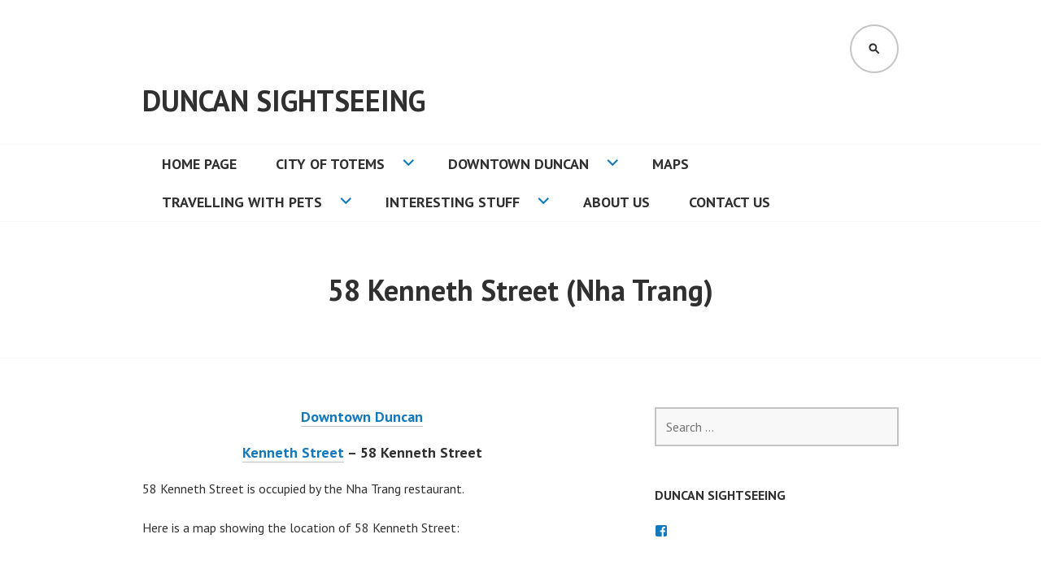

--- FILE ---
content_type: text/html; charset=UTF-8
request_url: http://www.duncansightseeing.com/58-kenneth-street-duncan-british-columbia/
body_size: 9947
content:
<!DOCTYPE html>
<html lang="en">
<head>
<meta charset="UTF-8">
<meta name="viewport" content="width=device-width, initial-scale=1">
<link rel="profile" href="http://gmpg.org/xfn/11">
<link rel="pingback" href="http://www.duncansightseeing.com/xmlrpc.php">

<title>58 Kenneth Street (Nha Trang) &#8211; Duncan Sightseeing</title>
<script type="text/javascript">
/* <![CDATA[ */
window.JetpackScriptData = {"site":{"icon":"","title":"Duncan Sightseeing","host":"unknown","is_wpcom_platform":false}};
/* ]]> */
</script>
<meta name='robots' content='max-image-preview:large' />
	<style>img:is([sizes="auto" i], [sizes^="auto," i]) { contain-intrinsic-size: 3000px 1500px }</style>
	<link rel='dns-prefetch' href='//secure.gravatar.com' />
<link rel='dns-prefetch' href='//stats.wp.com' />
<link rel='dns-prefetch' href='//fonts.googleapis.com' />
<link rel='dns-prefetch' href='//v0.wordpress.com' />
<link rel="alternate" type="application/rss+xml" title="Duncan Sightseeing &raquo; Feed" href="http://www.duncansightseeing.com/feed/" />
<link rel="alternate" type="application/rss+xml" title="Duncan Sightseeing &raquo; Comments Feed" href="http://www.duncansightseeing.com/comments/feed/" />
<script type="text/javascript">
/* <![CDATA[ */
window._wpemojiSettings = {"baseUrl":"https:\/\/s.w.org\/images\/core\/emoji\/16.0.1\/72x72\/","ext":".png","svgUrl":"https:\/\/s.w.org\/images\/core\/emoji\/16.0.1\/svg\/","svgExt":".svg","source":{"concatemoji":"http:\/\/www.duncansightseeing.com\/wp-includes\/js\/wp-emoji-release.min.js?ver=6.8.2"}};
/*! This file is auto-generated */
!function(s,n){var o,i,e;function c(e){try{var t={supportTests:e,timestamp:(new Date).valueOf()};sessionStorage.setItem(o,JSON.stringify(t))}catch(e){}}function p(e,t,n){e.clearRect(0,0,e.canvas.width,e.canvas.height),e.fillText(t,0,0);var t=new Uint32Array(e.getImageData(0,0,e.canvas.width,e.canvas.height).data),a=(e.clearRect(0,0,e.canvas.width,e.canvas.height),e.fillText(n,0,0),new Uint32Array(e.getImageData(0,0,e.canvas.width,e.canvas.height).data));return t.every(function(e,t){return e===a[t]})}function u(e,t){e.clearRect(0,0,e.canvas.width,e.canvas.height),e.fillText(t,0,0);for(var n=e.getImageData(16,16,1,1),a=0;a<n.data.length;a++)if(0!==n.data[a])return!1;return!0}function f(e,t,n,a){switch(t){case"flag":return n(e,"\ud83c\udff3\ufe0f\u200d\u26a7\ufe0f","\ud83c\udff3\ufe0f\u200b\u26a7\ufe0f")?!1:!n(e,"\ud83c\udde8\ud83c\uddf6","\ud83c\udde8\u200b\ud83c\uddf6")&&!n(e,"\ud83c\udff4\udb40\udc67\udb40\udc62\udb40\udc65\udb40\udc6e\udb40\udc67\udb40\udc7f","\ud83c\udff4\u200b\udb40\udc67\u200b\udb40\udc62\u200b\udb40\udc65\u200b\udb40\udc6e\u200b\udb40\udc67\u200b\udb40\udc7f");case"emoji":return!a(e,"\ud83e\udedf")}return!1}function g(e,t,n,a){var r="undefined"!=typeof WorkerGlobalScope&&self instanceof WorkerGlobalScope?new OffscreenCanvas(300,150):s.createElement("canvas"),o=r.getContext("2d",{willReadFrequently:!0}),i=(o.textBaseline="top",o.font="600 32px Arial",{});return e.forEach(function(e){i[e]=t(o,e,n,a)}),i}function t(e){var t=s.createElement("script");t.src=e,t.defer=!0,s.head.appendChild(t)}"undefined"!=typeof Promise&&(o="wpEmojiSettingsSupports",i=["flag","emoji"],n.supports={everything:!0,everythingExceptFlag:!0},e=new Promise(function(e){s.addEventListener("DOMContentLoaded",e,{once:!0})}),new Promise(function(t){var n=function(){try{var e=JSON.parse(sessionStorage.getItem(o));if("object"==typeof e&&"number"==typeof e.timestamp&&(new Date).valueOf()<e.timestamp+604800&&"object"==typeof e.supportTests)return e.supportTests}catch(e){}return null}();if(!n){if("undefined"!=typeof Worker&&"undefined"!=typeof OffscreenCanvas&&"undefined"!=typeof URL&&URL.createObjectURL&&"undefined"!=typeof Blob)try{var e="postMessage("+g.toString()+"("+[JSON.stringify(i),f.toString(),p.toString(),u.toString()].join(",")+"));",a=new Blob([e],{type:"text/javascript"}),r=new Worker(URL.createObjectURL(a),{name:"wpTestEmojiSupports"});return void(r.onmessage=function(e){c(n=e.data),r.terminate(),t(n)})}catch(e){}c(n=g(i,f,p,u))}t(n)}).then(function(e){for(var t in e)n.supports[t]=e[t],n.supports.everything=n.supports.everything&&n.supports[t],"flag"!==t&&(n.supports.everythingExceptFlag=n.supports.everythingExceptFlag&&n.supports[t]);n.supports.everythingExceptFlag=n.supports.everythingExceptFlag&&!n.supports.flag,n.DOMReady=!1,n.readyCallback=function(){n.DOMReady=!0}}).then(function(){return e}).then(function(){var e;n.supports.everything||(n.readyCallback(),(e=n.source||{}).concatemoji?t(e.concatemoji):e.wpemoji&&e.twemoji&&(t(e.twemoji),t(e.wpemoji)))}))}((window,document),window._wpemojiSettings);
/* ]]> */
</script>
<style id='wp-emoji-styles-inline-css' type='text/css'>

	img.wp-smiley, img.emoji {
		display: inline !important;
		border: none !important;
		box-shadow: none !important;
		height: 1em !important;
		width: 1em !important;
		margin: 0 0.07em !important;
		vertical-align: -0.1em !important;
		background: none !important;
		padding: 0 !important;
	}
</style>
<link rel='stylesheet' id='wp-block-library-css' href='http://www.duncansightseeing.com/wp-includes/css/dist/block-library/style.min.css?ver=6.8.2' type='text/css' media='all' />
<style id='classic-theme-styles-inline-css' type='text/css'>
/*! This file is auto-generated */
.wp-block-button__link{color:#fff;background-color:#32373c;border-radius:9999px;box-shadow:none;text-decoration:none;padding:calc(.667em + 2px) calc(1.333em + 2px);font-size:1.125em}.wp-block-file__button{background:#32373c;color:#fff;text-decoration:none}
</style>
<link rel='stylesheet' id='mediaelement-css' href='http://www.duncansightseeing.com/wp-includes/js/mediaelement/mediaelementplayer-legacy.min.css?ver=4.2.17' type='text/css' media='all' />
<link rel='stylesheet' id='wp-mediaelement-css' href='http://www.duncansightseeing.com/wp-includes/js/mediaelement/wp-mediaelement.min.css?ver=6.8.2' type='text/css' media='all' />
<style id='jetpack-sharing-buttons-style-inline-css' type='text/css'>
.jetpack-sharing-buttons__services-list{display:flex;flex-direction:row;flex-wrap:wrap;gap:0;list-style-type:none;margin:5px;padding:0}.jetpack-sharing-buttons__services-list.has-small-icon-size{font-size:12px}.jetpack-sharing-buttons__services-list.has-normal-icon-size{font-size:16px}.jetpack-sharing-buttons__services-list.has-large-icon-size{font-size:24px}.jetpack-sharing-buttons__services-list.has-huge-icon-size{font-size:36px}@media print{.jetpack-sharing-buttons__services-list{display:none!important}}.editor-styles-wrapper .wp-block-jetpack-sharing-buttons{gap:0;padding-inline-start:0}ul.jetpack-sharing-buttons__services-list.has-background{padding:1.25em 2.375em}
</style>
<style id='global-styles-inline-css' type='text/css'>
:root{--wp--preset--aspect-ratio--square: 1;--wp--preset--aspect-ratio--4-3: 4/3;--wp--preset--aspect-ratio--3-4: 3/4;--wp--preset--aspect-ratio--3-2: 3/2;--wp--preset--aspect-ratio--2-3: 2/3;--wp--preset--aspect-ratio--16-9: 16/9;--wp--preset--aspect-ratio--9-16: 9/16;--wp--preset--color--black: #000000;--wp--preset--color--cyan-bluish-gray: #abb8c3;--wp--preset--color--white: #ffffff;--wp--preset--color--pale-pink: #f78da7;--wp--preset--color--vivid-red: #cf2e2e;--wp--preset--color--luminous-vivid-orange: #ff6900;--wp--preset--color--luminous-vivid-amber: #fcb900;--wp--preset--color--light-green-cyan: #7bdcb5;--wp--preset--color--vivid-green-cyan: #00d084;--wp--preset--color--pale-cyan-blue: #8ed1fc;--wp--preset--color--vivid-cyan-blue: #0693e3;--wp--preset--color--vivid-purple: #9b51e0;--wp--preset--gradient--vivid-cyan-blue-to-vivid-purple: linear-gradient(135deg,rgba(6,147,227,1) 0%,rgb(155,81,224) 100%);--wp--preset--gradient--light-green-cyan-to-vivid-green-cyan: linear-gradient(135deg,rgb(122,220,180) 0%,rgb(0,208,130) 100%);--wp--preset--gradient--luminous-vivid-amber-to-luminous-vivid-orange: linear-gradient(135deg,rgba(252,185,0,1) 0%,rgba(255,105,0,1) 100%);--wp--preset--gradient--luminous-vivid-orange-to-vivid-red: linear-gradient(135deg,rgba(255,105,0,1) 0%,rgb(207,46,46) 100%);--wp--preset--gradient--very-light-gray-to-cyan-bluish-gray: linear-gradient(135deg,rgb(238,238,238) 0%,rgb(169,184,195) 100%);--wp--preset--gradient--cool-to-warm-spectrum: linear-gradient(135deg,rgb(74,234,220) 0%,rgb(151,120,209) 20%,rgb(207,42,186) 40%,rgb(238,44,130) 60%,rgb(251,105,98) 80%,rgb(254,248,76) 100%);--wp--preset--gradient--blush-light-purple: linear-gradient(135deg,rgb(255,206,236) 0%,rgb(152,150,240) 100%);--wp--preset--gradient--blush-bordeaux: linear-gradient(135deg,rgb(254,205,165) 0%,rgb(254,45,45) 50%,rgb(107,0,62) 100%);--wp--preset--gradient--luminous-dusk: linear-gradient(135deg,rgb(255,203,112) 0%,rgb(199,81,192) 50%,rgb(65,88,208) 100%);--wp--preset--gradient--pale-ocean: linear-gradient(135deg,rgb(255,245,203) 0%,rgb(182,227,212) 50%,rgb(51,167,181) 100%);--wp--preset--gradient--electric-grass: linear-gradient(135deg,rgb(202,248,128) 0%,rgb(113,206,126) 100%);--wp--preset--gradient--midnight: linear-gradient(135deg,rgb(2,3,129) 0%,rgb(40,116,252) 100%);--wp--preset--font-size--small: 13px;--wp--preset--font-size--medium: 20px;--wp--preset--font-size--large: 36px;--wp--preset--font-size--x-large: 42px;--wp--preset--spacing--20: 0.44rem;--wp--preset--spacing--30: 0.67rem;--wp--preset--spacing--40: 1rem;--wp--preset--spacing--50: 1.5rem;--wp--preset--spacing--60: 2.25rem;--wp--preset--spacing--70: 3.38rem;--wp--preset--spacing--80: 5.06rem;--wp--preset--shadow--natural: 6px 6px 9px rgba(0, 0, 0, 0.2);--wp--preset--shadow--deep: 12px 12px 50px rgba(0, 0, 0, 0.4);--wp--preset--shadow--sharp: 6px 6px 0px rgba(0, 0, 0, 0.2);--wp--preset--shadow--outlined: 6px 6px 0px -3px rgba(255, 255, 255, 1), 6px 6px rgba(0, 0, 0, 1);--wp--preset--shadow--crisp: 6px 6px 0px rgba(0, 0, 0, 1);}:where(.is-layout-flex){gap: 0.5em;}:where(.is-layout-grid){gap: 0.5em;}body .is-layout-flex{display: flex;}.is-layout-flex{flex-wrap: wrap;align-items: center;}.is-layout-flex > :is(*, div){margin: 0;}body .is-layout-grid{display: grid;}.is-layout-grid > :is(*, div){margin: 0;}:where(.wp-block-columns.is-layout-flex){gap: 2em;}:where(.wp-block-columns.is-layout-grid){gap: 2em;}:where(.wp-block-post-template.is-layout-flex){gap: 1.25em;}:where(.wp-block-post-template.is-layout-grid){gap: 1.25em;}.has-black-color{color: var(--wp--preset--color--black) !important;}.has-cyan-bluish-gray-color{color: var(--wp--preset--color--cyan-bluish-gray) !important;}.has-white-color{color: var(--wp--preset--color--white) !important;}.has-pale-pink-color{color: var(--wp--preset--color--pale-pink) !important;}.has-vivid-red-color{color: var(--wp--preset--color--vivid-red) !important;}.has-luminous-vivid-orange-color{color: var(--wp--preset--color--luminous-vivid-orange) !important;}.has-luminous-vivid-amber-color{color: var(--wp--preset--color--luminous-vivid-amber) !important;}.has-light-green-cyan-color{color: var(--wp--preset--color--light-green-cyan) !important;}.has-vivid-green-cyan-color{color: var(--wp--preset--color--vivid-green-cyan) !important;}.has-pale-cyan-blue-color{color: var(--wp--preset--color--pale-cyan-blue) !important;}.has-vivid-cyan-blue-color{color: var(--wp--preset--color--vivid-cyan-blue) !important;}.has-vivid-purple-color{color: var(--wp--preset--color--vivid-purple) !important;}.has-black-background-color{background-color: var(--wp--preset--color--black) !important;}.has-cyan-bluish-gray-background-color{background-color: var(--wp--preset--color--cyan-bluish-gray) !important;}.has-white-background-color{background-color: var(--wp--preset--color--white) !important;}.has-pale-pink-background-color{background-color: var(--wp--preset--color--pale-pink) !important;}.has-vivid-red-background-color{background-color: var(--wp--preset--color--vivid-red) !important;}.has-luminous-vivid-orange-background-color{background-color: var(--wp--preset--color--luminous-vivid-orange) !important;}.has-luminous-vivid-amber-background-color{background-color: var(--wp--preset--color--luminous-vivid-amber) !important;}.has-light-green-cyan-background-color{background-color: var(--wp--preset--color--light-green-cyan) !important;}.has-vivid-green-cyan-background-color{background-color: var(--wp--preset--color--vivid-green-cyan) !important;}.has-pale-cyan-blue-background-color{background-color: var(--wp--preset--color--pale-cyan-blue) !important;}.has-vivid-cyan-blue-background-color{background-color: var(--wp--preset--color--vivid-cyan-blue) !important;}.has-vivid-purple-background-color{background-color: var(--wp--preset--color--vivid-purple) !important;}.has-black-border-color{border-color: var(--wp--preset--color--black) !important;}.has-cyan-bluish-gray-border-color{border-color: var(--wp--preset--color--cyan-bluish-gray) !important;}.has-white-border-color{border-color: var(--wp--preset--color--white) !important;}.has-pale-pink-border-color{border-color: var(--wp--preset--color--pale-pink) !important;}.has-vivid-red-border-color{border-color: var(--wp--preset--color--vivid-red) !important;}.has-luminous-vivid-orange-border-color{border-color: var(--wp--preset--color--luminous-vivid-orange) !important;}.has-luminous-vivid-amber-border-color{border-color: var(--wp--preset--color--luminous-vivid-amber) !important;}.has-light-green-cyan-border-color{border-color: var(--wp--preset--color--light-green-cyan) !important;}.has-vivid-green-cyan-border-color{border-color: var(--wp--preset--color--vivid-green-cyan) !important;}.has-pale-cyan-blue-border-color{border-color: var(--wp--preset--color--pale-cyan-blue) !important;}.has-vivid-cyan-blue-border-color{border-color: var(--wp--preset--color--vivid-cyan-blue) !important;}.has-vivid-purple-border-color{border-color: var(--wp--preset--color--vivid-purple) !important;}.has-vivid-cyan-blue-to-vivid-purple-gradient-background{background: var(--wp--preset--gradient--vivid-cyan-blue-to-vivid-purple) !important;}.has-light-green-cyan-to-vivid-green-cyan-gradient-background{background: var(--wp--preset--gradient--light-green-cyan-to-vivid-green-cyan) !important;}.has-luminous-vivid-amber-to-luminous-vivid-orange-gradient-background{background: var(--wp--preset--gradient--luminous-vivid-amber-to-luminous-vivid-orange) !important;}.has-luminous-vivid-orange-to-vivid-red-gradient-background{background: var(--wp--preset--gradient--luminous-vivid-orange-to-vivid-red) !important;}.has-very-light-gray-to-cyan-bluish-gray-gradient-background{background: var(--wp--preset--gradient--very-light-gray-to-cyan-bluish-gray) !important;}.has-cool-to-warm-spectrum-gradient-background{background: var(--wp--preset--gradient--cool-to-warm-spectrum) !important;}.has-blush-light-purple-gradient-background{background: var(--wp--preset--gradient--blush-light-purple) !important;}.has-blush-bordeaux-gradient-background{background: var(--wp--preset--gradient--blush-bordeaux) !important;}.has-luminous-dusk-gradient-background{background: var(--wp--preset--gradient--luminous-dusk) !important;}.has-pale-ocean-gradient-background{background: var(--wp--preset--gradient--pale-ocean) !important;}.has-electric-grass-gradient-background{background: var(--wp--preset--gradient--electric-grass) !important;}.has-midnight-gradient-background{background: var(--wp--preset--gradient--midnight) !important;}.has-small-font-size{font-size: var(--wp--preset--font-size--small) !important;}.has-medium-font-size{font-size: var(--wp--preset--font-size--medium) !important;}.has-large-font-size{font-size: var(--wp--preset--font-size--large) !important;}.has-x-large-font-size{font-size: var(--wp--preset--font-size--x-large) !important;}
:where(.wp-block-post-template.is-layout-flex){gap: 1.25em;}:where(.wp-block-post-template.is-layout-grid){gap: 1.25em;}
:where(.wp-block-columns.is-layout-flex){gap: 2em;}:where(.wp-block-columns.is-layout-grid){gap: 2em;}
:root :where(.wp-block-pullquote){font-size: 1.5em;line-height: 1.6;}
</style>
<link rel='stylesheet' id='edin-pt-sans-css' href='https://fonts.googleapis.com/css?family=PT+Sans%3A400%2C700%2C400italic%2C700italic&#038;subset=latin%2Clatin-ext' type='text/css' media='all' />
<link rel='stylesheet' id='edin-pt-serif-css' href='https://fonts.googleapis.com/css?family=PT+Serif%3A400%2C700%2C400italic%2C700italic&#038;subset=latin%2Clatin-ext' type='text/css' media='all' />
<link rel='stylesheet' id='edin-pt-mono-css' href='https://fonts.googleapis.com/css?family=PT+Mono&#038;subset=latin%2Clatin-ext' type='text/css' media='all' />
<link rel='stylesheet' id='edin-edincon-css' href='http://www.duncansightseeing.com/wp-content/themes/edin/font/edincon.css?ver=20140606' type='text/css' media='all' />
<link rel='stylesheet' id='genericons-css' href='http://www.duncansightseeing.com/wp-content/plugins/jetpack/_inc/genericons/genericons/genericons.css?ver=3.1' type='text/css' media='all' />
<link rel='stylesheet' id='edin-style-css' href='http://www.duncansightseeing.com/wp-content/themes/edin/style.css?ver=6.8.2' type='text/css' media='all' />
<link rel='stylesheet' id='jetpack-subscriptions-css' href='http://www.duncansightseeing.com/wp-content/plugins/jetpack/modules/subscriptions/subscriptions.css?ver=14.8' type='text/css' media='all' />
<style id='jetpack_facebook_likebox-inline-css' type='text/css'>
.widget_facebook_likebox {
	overflow: hidden;
}

</style>
<script type="text/javascript" src="http://www.duncansightseeing.com/wp-includes/js/jquery/jquery.min.js?ver=3.7.1" id="jquery-core-js"></script>
<script type="text/javascript" src="http://www.duncansightseeing.com/wp-includes/js/jquery/jquery-migrate.min.js?ver=3.4.1" id="jquery-migrate-js"></script>
<link rel="https://api.w.org/" href="http://www.duncansightseeing.com/wp-json/" /><link rel="alternate" title="JSON" type="application/json" href="http://www.duncansightseeing.com/wp-json/wp/v2/pages/71355" /><link rel="EditURI" type="application/rsd+xml" title="RSD" href="http://www.duncansightseeing.com/xmlrpc.php?rsd" />
<meta name="generator" content="WordPress 6.8.2" />
<link rel="canonical" href="http://www.duncansightseeing.com/58-kenneth-street-duncan-british-columbia/" />
<link rel='shortlink' href='https://wp.me/P6VnBM-iyT' />
<link rel="alternate" title="oEmbed (JSON)" type="application/json+oembed" href="http://www.duncansightseeing.com/wp-json/oembed/1.0/embed?url=http%3A%2F%2Fwww.duncansightseeing.com%2F58-kenneth-street-duncan-british-columbia%2F" />
<link rel="alternate" title="oEmbed (XML)" type="text/xml+oembed" href="http://www.duncansightseeing.com/wp-json/oembed/1.0/embed?url=http%3A%2F%2Fwww.duncansightseeing.com%2F58-kenneth-street-duncan-british-columbia%2F&#038;format=xml" />
	<style>img#wpstats{display:none}</style>
		
<!-- Jetpack Open Graph Tags -->
<meta property="og:type" content="article" />
<meta property="og:title" content="58 Kenneth Street (Nha Trang)" />
<meta property="og:url" content="http://www.duncansightseeing.com/58-kenneth-street-duncan-british-columbia/" />
<meta property="og:description" content="Downtown Duncan Kenneth Street &#8211; 58 Kenneth Street 58 Kenneth Street is occupied by the Nha Trang restaurant. Here is a map showing the location of 58 Kenneth Street: Here is a Google Street …" />
<meta property="article:published_time" content="2018-07-29T01:29:39+00:00" />
<meta property="article:modified_time" content="2018-07-29T01:29:39+00:00" />
<meta property="og:site_name" content="Duncan Sightseeing" />
<meta property="og:image" content="https://s0.wp.com/i/blank.jpg" />
<meta property="og:image:alt" content="" />
<meta name="twitter:text:title" content="58 Kenneth Street (Nha Trang)" />
<meta name="twitter:card" content="summary" />

<!-- End Jetpack Open Graph Tags -->
</head>

<body class="wp-singular page-template-default page page-id-71355 wp-theme-edin has-header-search navigation-classic sidebar-right">
<div id="page" class="hfeed site">
	<a class="skip-link screen-reader-text" href="#content">Skip to content</a>

	
	<header id="masthead" class="site-header" role="banner">
		
				<div class="search-wrapper">
			<form role="search" method="get" class="search-form" action="http://www.duncansightseeing.com/">
				<label>
					<span class="screen-reader-text">Search for:</span>
					<input type="search" class="search-field" placeholder="Search &hellip;" value="" name="s" />
				</label>
				<input type="submit" class="search-submit" value="Search" />
			</form>		</div><!-- .search-wrapper -->
		
		<div class="header-wrapper clear">
			<div class="site-branding">
				<a href="http://www.duncansightseeing.com/" class="site-logo-link" rel="home" itemprop="url"></a>						<p class="site-title"><a href="http://www.duncansightseeing.com/" rel="home">Duncan Sightseeing</a></p>
											<p class="site-description">A Guide To Duncan, B.C. For Independent Travellers</p>
								</div><!-- .site-branding -->

							<div id="site-navigation" class="header-navigation">
					<button class="menu-toggle" aria-expanded="false">Menu</button>
					<div class="navigation-wrapper clear">
																			<nav class="primary-navigation" role="navigation">
								<div class="menu-primary"><ul id="menu-main-menu" class="clear"><li id="menu-item-62" class="menu-item menu-item-type-post_type menu-item-object-page menu-item-home menu-item-62"><a href="http://www.duncansightseeing.com/">Home Page</a></li>
<li id="menu-item-402" class="menu-item menu-item-type-post_type menu-item-object-page menu-item-has-children menu-item-402"><a href="http://www.duncansightseeing.com/city-of-totems/">City of Totems</a>
<ul class="sub-menu">
	<li id="menu-item-1569" class="menu-item menu-item-type-post_type menu-item-object-page menu-item-1569"><a href="http://www.duncansightseeing.com/map-of-duncan-totem-pole-locations/">Map of Duncan Totem Pole Locations</a></li>
	<li id="menu-item-401" class="menu-item menu-item-type-post_type menu-item-object-page menu-item-401"><a href="http://www.duncansightseeing.com/totem-poles-downtown-duncan/">Totem Poles in Downtown Duncan</a></li>
	<li id="menu-item-400" class="menu-item menu-item-type-post_type menu-item-object-page menu-item-400"><a href="http://www.duncansightseeing.com/totem-poles-outside-downtown-duncan/">Totem Poles Outside Downtown Duncan</a></li>
	<li id="menu-item-1461" class="menu-item menu-item-type-post_type menu-item-object-page menu-item-1461"><a href="http://www.duncansightseeing.com/totem-pole-walking-tour-downtown-duncan/">Walking Tour of Downtown Duncan&#8217;s Totem Poles</a></li>
</ul>
</li>
<li id="menu-item-1832" class="menu-item menu-item-type-post_type menu-item-object-page menu-item-has-children menu-item-1832"><a href="http://www.duncansightseeing.com/downtown-duncan/">Downtown Duncan</a>
<ul class="sub-menu">
	<li id="menu-item-1847" class="menu-item menu-item-type-post_type menu-item-object-page menu-item-1847"><a href="http://www.duncansightseeing.com/canada-avenue/">Canada Avenue</a></li>
	<li id="menu-item-1840" class="menu-item menu-item-type-post_type menu-item-object-page menu-item-1840"><a href="http://www.duncansightseeing.com/craig-street-duncan-bc/">Craig Street</a></li>
	<li id="menu-item-1838" class="menu-item menu-item-type-post_type menu-item-object-page menu-item-1838"><a href="http://www.duncansightseeing.com/duncan-street-duncan-bc/">Duncan Street</a></li>
	<li id="menu-item-1848" class="menu-item menu-item-type-post_type menu-item-object-page menu-item-1848"><a href="http://www.duncansightseeing.com/government-street-duncan-bc/">Government Street</a></li>
	<li id="menu-item-1839" class="menu-item menu-item-type-post_type menu-item-object-page menu-item-1839"><a href="http://www.duncansightseeing.com/ingram-street/">Ingram Street</a></li>
	<li id="menu-item-1841" class="menu-item menu-item-type-post_type menu-item-object-page menu-item-1841"><a href="http://www.duncansightseeing.com/station-street-duncan-bc/">Station Street</a></li>
</ul>
</li>
<li id="menu-item-2030" class="menu-item menu-item-type-post_type menu-item-object-page menu-item-2030"><a href="http://www.duncansightseeing.com/maps/">Maps</a></li>
<li id="menu-item-114" class="menu-item menu-item-type-post_type menu-item-object-page menu-item-has-children menu-item-114"><a href="http://www.duncansightseeing.com/travelling-with-pets/">Travelling With Pets</a>
<ul class="sub-menu">
	<li id="menu-item-1721" class="menu-item menu-item-type-post_type menu-item-object-page menu-item-1721"><a href="http://www.duncansightseeing.com/hiking-with-dogs/">Hiking With Dogs</a></li>
	<li id="menu-item-115" class="menu-item menu-item-type-post_type menu-item-object-page menu-item-115"><a href="http://www.duncansightseeing.com/pet-food/">Pet Food</a></li>
	<li id="menu-item-122" class="menu-item menu-item-type-post_type menu-item-object-page menu-item-122"><a href="http://www.duncansightseeing.com/pet-friendly-accommodations/">Pet Friendly Accommodations</a></li>
	<li id="menu-item-120" class="menu-item menu-item-type-post_type menu-item-object-page menu-item-120"><a href="http://www.duncansightseeing.com/?page_id=117">Veterinarians</a></li>
</ul>
</li>
<li id="menu-item-129" class="menu-item menu-item-type-post_type menu-item-object-page menu-item-has-children menu-item-129"><a href="http://www.duncansightseeing.com/interesting-stuff/">Interesting Stuff</a>
<ul class="sub-menu">
	<li id="menu-item-83491" class="menu-item menu-item-type-post_type menu-item-object-page menu-item-83491"><a href="http://www.duncansightseeing.com/historic-duncan-advertisements/">Historic Duncan Advertisements</a></li>
</ul>
</li>
<li id="menu-item-63" class="menu-item menu-item-type-post_type menu-item-object-page menu-item-63"><a href="http://www.duncansightseeing.com/about/">About Us</a></li>
<li id="menu-item-61" class="menu-item menu-item-type-post_type menu-item-object-page menu-item-61"><a href="http://www.duncansightseeing.com/contact-us/">Contact Us</a></li>
</ul></div>							</nav><!-- .primary-navigation -->
											</div><!-- .navigation-wrapper -->
				</div><!-- #site-navigation -->
			
							<div id="site-search" class="header-search">
					<button class="search-toggle" aria-expanded="false"><span class="screen-reader-text">Search</span></button>
				</div><!-- #site-search -->
					</div><!-- .header-wrapper -->
	</header><!-- #masthead -->

	<div id="content" class="site-content">

	
		
<div class="hero without-featured-image">
	
		<div class="hero-wrapper"><h1 class="page-title">58 Kenneth Street (Nha Trang)</h1></div>
	</div><!-- .hero -->


	
	
	<div class="content-wrapper clear">

		<div id="primary" class="content-area">
			<main id="main" class="site-main" role="main">

				
					
<article id="post-71355" class="post-71355 page type-page status-publish hentry">
	<div class="entry-content">
		<h5 style="text-align: center;"><a href="http://www.duncansightseeing.com/downtown-duncan" target="_blank" rel="noopener"><strong>Downtown Duncan</strong></a></h5>
<h5 style="text-align: center;"><strong><a href="http://www.duncansightseeing.com/kenneth-street-duncan-bc" target="_blank" rel="noopener">Kenneth Street</a> &#8211; 58 Kenneth Street</strong></h5>
<p>58 Kenneth Street is occupied by the Nha Trang restaurant.</p>
<p>Here is a map showing the location of 58 Kenneth Street:</p>
<p><iframe style="border: 0;" src="https://www.google.com/maps/embed?pb=!1m18!1m12!1m3!1d537.0942757262311!2d-123.7084597673873!3d48.77832199862035!2m3!1f0!2f0!3f0!3m2!1i1024!2i768!4f13.1!3m3!1m2!1s0x548f4f594b54c6c5%3A0x677a02d6a3e8d72f!2s58+Kenneth+St%2C+Duncan%2C+BC+V9L+1N2!5e1!3m2!1sen!2sca!4v1532827378505" width="100%" height="550" frameborder="0" allowfullscreen="allowfullscreen"></iframe></p>
<p>Here is a Google Street View image of 58 Kenneth Street:</p>
<p><iframe style="border: 0;" src="https://www.google.com/maps/embed?pb=!4v1532827439753!6m8!1m7!1sO4EU6xYO15MO25KYxzatRg!2m2!1d48.77848815353926!2d-123.7078801144511!3f176.04411690510005!4f-2.856638392040338!5f1.1924812503605782" width="100%" height="450" frameborder="0" allowfullscreen="allowfullscreen"></iframe></p>
<p style="text-align: center;"><strong>Additional Information About 58 Kenneth Street</strong></p>
<ul>
<li>Assessed Value (July 2017): $314,000; Land $167,000; Buildings $147,000</li>
<li>Assessed Value (July 2016): $266,000; Land $154,000; Buildings $112,000</li>
</ul>
<p>&nbsp;</p>
<p style="text-align: center;"><strong>A Brief History of 58 Kenneth Street</strong></p>
<p>Coming soon&#8230;.</p>
<p>Would you like to leave a comment or question about anything on this page?</p>
	</div><!-- .entry-content -->

	</article><!-- #post-## -->

					
				
			</main><!-- #main -->
		</div><!-- #primary -->


		<div id="secondary" class="widget-area" role="complementary">
				<aside id="search-2" class="widget widget_search"><form role="search" method="get" class="search-form" action="http://www.duncansightseeing.com/">
				<label>
					<span class="screen-reader-text">Search for:</span>
					<input type="search" class="search-field" placeholder="Search &hellip;" value="" name="s" />
				</label>
				<input type="submit" class="search-submit" value="Search" />
			</form></aside><aside id="wpcom_social_media_icons_widget-2" class="widget widget_wpcom_social_media_icons_widget"><h2 class="widget-title">Duncan Sightseeing</h2><ul><li><a href="https://www.facebook.com/Duncan Sightseeing/" class="genericon genericon-facebook" target="_blank"><span class="screen-reader-text">View Duncan Sightseeing&#8217;s profile on Facebook</span></a></li></ul></aside><aside id="facebook-likebox-2" class="widget widget_facebook_likebox"><h2 class="widget-title"><a href="https://www.facebook.com/Duncan-Sightseeing-359488144513852">Duncan Sightseeing On Facebook</a></h2>		<div id="fb-root"></div>
		<div class="fb-page" data-href="https://www.facebook.com/Duncan-Sightseeing-359488144513852" data-width="340"  data-height="130" data-hide-cover="false" data-show-facepile="false" data-tabs="false" data-hide-cta="false" data-small-header="false">
		<div class="fb-xfbml-parse-ignore"><blockquote cite="https://www.facebook.com/Duncan-Sightseeing-359488144513852"><a href="https://www.facebook.com/Duncan-Sightseeing-359488144513852">Duncan Sightseeing On Facebook</a></blockquote></div>
		</div>
		</aside>
		<aside id="recent-posts-2" class="widget widget_recent_entries">
		<h2 class="widget-title">Recent Posts</h2>
		<ul>
											<li>
					<a href="http://www.duncansightseeing.com/duncan-history-in-advertising/1938-advertisement-for-mclaughlin-buick-davis-drake-motors-government-street-at-kenneth-street/">1938 Advertisement For McLaughlin-Buick, Davis-Drake Motors, Government Street At Kenneth Street</a>
									</li>
											<li>
					<a href="http://www.duncansightseeing.com/duncan-history-in-advertising/1940-advertisement-for-oldsmobile-davis-drake-motors-limited-government-street-at-kenneth-street-duncan-british-columbia/">1940 Advertisement For Oldsmobile &#8211; Davis Drake Motors Limited, Government Street At Kenneth Street</a>
									</li>
											<li>
					<a href="http://www.duncansightseeing.com/duncan-history-in-advertising/1913-advertisement-for-corfield-farm-subdivision/">1913 Advertisement For Corfield Farm Subdivision</a>
									</li>
											<li>
					<a href="http://www.duncansightseeing.com/duncan-history-in-advertising/1926-advertisement-for-dodge-and-the-dodge-dealer-in-duncan-thomas-pitt/">1926 Advertisement For Dodge And The Dodge Dealer In Duncan, Thomas Pitt</a>
									</li>
											<li>
					<a href="http://www.duncansightseeing.com/duncan-history-in-advertising/1940-advertisement-for-salt-spring-island-ferry/">1940 Advertisement For Salt Spring Island Ferry</a>
									</li>
					</ul>

		</aside><aside id="blog_subscription-2" class="widget widget_blog_subscription jetpack_subscription_widget"><h2 class="widget-title">Subscribe to Duncan Sightseeing via Email</h2>
			<div class="wp-block-jetpack-subscriptions__container">
			<form action="#" method="post" accept-charset="utf-8" id="subscribe-blog-blog_subscription-2"
				data-blog="102333466"
				data-post_access_level="everybody" >
									<div id="subscribe-text"><p>Enter your email address to subscribe to Duncan Sightseeing and receive notifications of new posts by email.</p>
</div>
										<p id="subscribe-email">
						<label id="jetpack-subscribe-label"
							class="screen-reader-text"
							for="subscribe-field-blog_subscription-2">
							Email Address						</label>
						<input type="email" name="email" required="required"
																					value=""
							id="subscribe-field-blog_subscription-2"
							placeholder="Email Address"
						/>
					</p>

					<p id="subscribe-submit"
											>
						<input type="hidden" name="action" value="subscribe"/>
						<input type="hidden" name="source" value="http://www.duncansightseeing.com/58-kenneth-street-duncan-british-columbia/"/>
						<input type="hidden" name="sub-type" value="widget"/>
						<input type="hidden" name="redirect_fragment" value="subscribe-blog-blog_subscription-2"/>
						<input type="hidden" id="_wpnonce" name="_wpnonce" value="6343b56c5f" /><input type="hidden" name="_wp_http_referer" value="/58-kenneth-street-duncan-british-columbia/" />						<button type="submit"
															class="wp-block-button__link"
																					name="jetpack_subscriptions_widget"
						>
							Subscribe						</button>
					</p>
							</form>
						</div>
			
</aside><aside id="archives-2" class="widget widget_archive"><h2 class="widget-title">Archives</h2>		<label class="screen-reader-text" for="archives-dropdown-2">Archives</label>
		<select id="archives-dropdown-2" name="archive-dropdown">
			
			<option value="">Select Month</option>
				<option value='http://www.duncansightseeing.com/2020/01/'> January 2020 </option>
	<option value='http://www.duncansightseeing.com/2019/10/'> October 2019 </option>
	<option value='http://www.duncansightseeing.com/2019/01/'> January 2019 </option>
	<option value='http://www.duncansightseeing.com/2018/12/'> December 2018 </option>
	<option value='http://www.duncansightseeing.com/2018/09/'> September 2018 </option>
	<option value='http://www.duncansightseeing.com/2016/08/'> August 2016 </option>
	<option value='http://www.duncansightseeing.com/2016/05/'> May 2016 </option>
	<option value='http://www.duncansightseeing.com/2016/04/'> April 2016 </option>
	<option value='http://www.duncansightseeing.com/2016/03/'> March 2016 </option>
	<option value='http://www.duncansightseeing.com/2016/02/'> February 2016 </option>
	<option value='http://www.duncansightseeing.com/2015/11/'> November 2015 </option>

		</select>

			<script type="text/javascript">
/* <![CDATA[ */

(function() {
	var dropdown = document.getElementById( "archives-dropdown-2" );
	function onSelectChange() {
		if ( dropdown.options[ dropdown.selectedIndex ].value !== '' ) {
			document.location.href = this.options[ this.selectedIndex ].value;
		}
	}
	dropdown.onchange = onSelectChange;
})();

/* ]]> */
</script>
</aside>	</div><!-- #secondary -->
	
</div><!-- .content-wrapper -->

	</div><!-- #content -->

	

	<div id="tertiary" class="footer-widget-area" role="complementary">
		<div class="footer-widget-wrapper clear">
							<div class="footer-widget">
					<aside id="nav_menu-2" class="widget widget_nav_menu"><div class="menu-main-menu-container"><ul id="menu-main-menu-1" class="menu"><li class="menu-item menu-item-type-post_type menu-item-object-page menu-item-home menu-item-62"><a href="http://www.duncansightseeing.com/">Home Page</a></li>
<li class="menu-item menu-item-type-post_type menu-item-object-page menu-item-has-children menu-item-402"><a href="http://www.duncansightseeing.com/city-of-totems/">City of Totems</a>
<ul class="sub-menu">
	<li class="menu-item menu-item-type-post_type menu-item-object-page menu-item-1569"><a href="http://www.duncansightseeing.com/map-of-duncan-totem-pole-locations/">Map of Duncan Totem Pole Locations</a></li>
	<li class="menu-item menu-item-type-post_type menu-item-object-page menu-item-401"><a href="http://www.duncansightseeing.com/totem-poles-downtown-duncan/">Totem Poles in Downtown Duncan</a></li>
	<li class="menu-item menu-item-type-post_type menu-item-object-page menu-item-400"><a href="http://www.duncansightseeing.com/totem-poles-outside-downtown-duncan/">Totem Poles Outside Downtown Duncan</a></li>
	<li class="menu-item menu-item-type-post_type menu-item-object-page menu-item-1461"><a href="http://www.duncansightseeing.com/totem-pole-walking-tour-downtown-duncan/">Walking Tour of Downtown Duncan&#8217;s Totem Poles</a></li>
</ul>
</li>
<li class="menu-item menu-item-type-post_type menu-item-object-page menu-item-has-children menu-item-1832"><a href="http://www.duncansightseeing.com/downtown-duncan/">Downtown Duncan</a>
<ul class="sub-menu">
	<li class="menu-item menu-item-type-post_type menu-item-object-page menu-item-1847"><a href="http://www.duncansightseeing.com/canada-avenue/">Canada Avenue</a></li>
	<li class="menu-item menu-item-type-post_type menu-item-object-page menu-item-1840"><a href="http://www.duncansightseeing.com/craig-street-duncan-bc/">Craig Street</a></li>
	<li class="menu-item menu-item-type-post_type menu-item-object-page menu-item-1838"><a href="http://www.duncansightseeing.com/duncan-street-duncan-bc/">Duncan Street</a></li>
	<li class="menu-item menu-item-type-post_type menu-item-object-page menu-item-1848"><a href="http://www.duncansightseeing.com/government-street-duncan-bc/">Government Street</a></li>
	<li class="menu-item menu-item-type-post_type menu-item-object-page menu-item-1839"><a href="http://www.duncansightseeing.com/ingram-street/">Ingram Street</a></li>
	<li class="menu-item menu-item-type-post_type menu-item-object-page menu-item-1841"><a href="http://www.duncansightseeing.com/station-street-duncan-bc/">Station Street</a></li>
</ul>
</li>
<li class="menu-item menu-item-type-post_type menu-item-object-page menu-item-2030"><a href="http://www.duncansightseeing.com/maps/">Maps</a></li>
<li class="menu-item menu-item-type-post_type menu-item-object-page menu-item-has-children menu-item-114"><a href="http://www.duncansightseeing.com/travelling-with-pets/">Travelling With Pets</a>
<ul class="sub-menu">
	<li class="menu-item menu-item-type-post_type menu-item-object-page menu-item-1721"><a href="http://www.duncansightseeing.com/hiking-with-dogs/">Hiking With Dogs</a></li>
	<li class="menu-item menu-item-type-post_type menu-item-object-page menu-item-115"><a href="http://www.duncansightseeing.com/pet-food/">Pet Food</a></li>
	<li class="menu-item menu-item-type-post_type menu-item-object-page menu-item-122"><a href="http://www.duncansightseeing.com/pet-friendly-accommodations/">Pet Friendly Accommodations</a></li>
	<li class="menu-item menu-item-type-post_type menu-item-object-page menu-item-120"><a href="http://www.duncansightseeing.com/?page_id=117">Veterinarians</a></li>
</ul>
</li>
<li class="menu-item menu-item-type-post_type menu-item-object-page menu-item-has-children menu-item-129"><a href="http://www.duncansightseeing.com/interesting-stuff/">Interesting Stuff</a>
<ul class="sub-menu">
	<li class="menu-item menu-item-type-post_type menu-item-object-page menu-item-83491"><a href="http://www.duncansightseeing.com/historic-duncan-advertisements/">Historic Duncan Advertisements</a></li>
</ul>
</li>
<li class="menu-item menu-item-type-post_type menu-item-object-page menu-item-63"><a href="http://www.duncansightseeing.com/about/">About Us</a></li>
<li class="menu-item menu-item-type-post_type menu-item-object-page menu-item-61"><a href="http://www.duncansightseeing.com/contact-us/">Contact Us</a></li>
</ul></div></aside>				</div><!-- .footer-widget -->
			
							<div class="footer-widget">
					
		<aside id="recent-posts-3" class="widget widget_recent_entries">
		<h2 class="widget-title">Recent Posts</h2>
		<ul>
											<li>
					<a href="http://www.duncansightseeing.com/duncan-history-in-advertising/1938-advertisement-for-mclaughlin-buick-davis-drake-motors-government-street-at-kenneth-street/">1938 Advertisement For McLaughlin-Buick, Davis-Drake Motors, Government Street At Kenneth Street</a>
									</li>
											<li>
					<a href="http://www.duncansightseeing.com/duncan-history-in-advertising/1940-advertisement-for-oldsmobile-davis-drake-motors-limited-government-street-at-kenneth-street-duncan-british-columbia/">1940 Advertisement For Oldsmobile &#8211; Davis Drake Motors Limited, Government Street At Kenneth Street</a>
									</li>
											<li>
					<a href="http://www.duncansightseeing.com/duncan-history-in-advertising/1913-advertisement-for-corfield-farm-subdivision/">1913 Advertisement For Corfield Farm Subdivision</a>
									</li>
											<li>
					<a href="http://www.duncansightseeing.com/duncan-history-in-advertising/1926-advertisement-for-dodge-and-the-dodge-dealer-in-duncan-thomas-pitt/">1926 Advertisement For Dodge And The Dodge Dealer In Duncan, Thomas Pitt</a>
									</li>
											<li>
					<a href="http://www.duncansightseeing.com/duncan-history-in-advertising/1940-advertisement-for-salt-spring-island-ferry/">1940 Advertisement For Salt Spring Island Ferry</a>
									</li>
					</ul>

		</aside>				</div><!-- .footer-widget -->
			
							<div class="footer-widget">
					<aside id="search-3" class="widget widget_search"><form role="search" method="get" class="search-form" action="http://www.duncansightseeing.com/">
				<label>
					<span class="screen-reader-text">Search for:</span>
					<input type="search" class="search-field" placeholder="Search &hellip;" value="" name="s" />
				</label>
				<input type="submit" class="search-submit" value="Search" />
			</form></aside>				</div><!-- .footer-widget -->
					</div><!-- .footer-widget-wrapper -->
	</div><!-- #tertiary -->


	<footer id="colophon" class="site-footer" role="contentinfo">
		<div class="footer-wrapper clear">
			<div class="site-info">
				<a href="http://wordpress.org/">Proudly powered by WordPress</a>
				<span class="sep"> | </span>
				Theme: Edin by <a href="http://wordpress.com/themes/edin/" rel="designer">WordPress.com</a>.			</div><!-- .site-info -->
					</div><!-- .footer-wrapper -->
	</footer><!-- #colophon -->
</div><!-- #page -->

<script type="speculationrules">
{"prefetch":[{"source":"document","where":{"and":[{"href_matches":"\/*"},{"not":{"href_matches":["\/wp-*.php","\/wp-admin\/*","\/wp-content\/uploads\/*","\/wp-content\/*","\/wp-content\/plugins\/*","\/wp-content\/themes\/edin\/*","\/*\\?(.+)"]}},{"not":{"selector_matches":"a[rel~=\"nofollow\"]"}},{"not":{"selector_matches":".no-prefetch, .no-prefetch a"}}]},"eagerness":"conservative"}]}
</script>
<script type="importmap" id="wp-importmap">
{"imports":{"@wordpress\/interactivity":"http:\/\/www.duncansightseeing.com\/wp-includes\/js\/dist\/script-modules\/interactivity\/index.min.js?ver=55aebb6e0a16726baffb"}}
</script>
<script type="module" src="http://www.duncansightseeing.com/wp-content/plugins/jetpack/jetpack_vendor/automattic/jetpack-forms/src/contact-form/../../dist/modules/form/view.js?ver=14.8" id="jp-forms-view-js-module"></script>
<link rel="modulepreload" href="http://www.duncansightseeing.com/wp-includes/js/dist/script-modules/interactivity/index.min.js?ver=55aebb6e0a16726baffb" id="@wordpress/interactivity-js-modulepreload"><script type="application/json" id="wp-script-module-data-@wordpress/interactivity">
{"config":{"jetpack/form":{"error_types":{"is_required":"This field is required.","invalid_form_empty":"The form you are trying to submit is empty.","invalid_form":"Please fill out the form correctly."}}}}
</script>
<link rel='stylesheet' id='jetpack_social_media_icons_widget-css' href='http://www.duncansightseeing.com/wp-content/plugins/jetpack/modules/widgets/social-media-icons/style.css?ver=20150602' type='text/css' media='all' />
<script type="text/javascript" id="jetpack-testimonial-theme-supports-js-after">
/* <![CDATA[ */
const jetpack_testimonial_theme_supports = false
/* ]]> */
</script>
<script type="text/javascript" id="edin-navigation-js-extra">
/* <![CDATA[ */
var screen_reader_text = {"expand":"<span class=\"screen-reader-text\">expand child menu<\/span>","collapse":"<span class=\"screen-reader-text\">collapse child menu<\/span>"};
/* ]]> */
</script>
<script type="text/javascript" src="http://www.duncansightseeing.com/wp-content/themes/edin/js/navigation.js?ver=20140718" id="edin-navigation-js"></script>
<script type="text/javascript" src="http://www.duncansightseeing.com/wp-content/themes/edin/js/search.js?ver=20140707" id="edin-search-js"></script>
<script type="text/javascript" src="http://www.duncansightseeing.com/wp-content/themes/edin/js/skip-link-focus-fix.js?ver=20130115" id="edin-skip-link-focus-fix-js"></script>
<script type="text/javascript" id="edin-script-js-extra">
/* <![CDATA[ */
var screen_reader_text = {"expand":"<span class=\"screen-reader-text\">expand child menu<\/span>","collapse":"<span class=\"screen-reader-text\">collapse child menu<\/span>"};
/* ]]> */
</script>
<script type="text/javascript" src="http://www.duncansightseeing.com/wp-content/themes/edin/js/edin.js?ver=20140606" id="edin-script-js"></script>
<script type="text/javascript" id="jetpack-facebook-embed-js-extra">
/* <![CDATA[ */
var jpfbembed = {"appid":"249643311490","locale":"en_US"};
/* ]]> */
</script>
<script type="text/javascript" src="http://www.duncansightseeing.com/wp-content/plugins/jetpack/_inc/build/facebook-embed.min.js?ver=14.8" id="jetpack-facebook-embed-js"></script>
<script type="text/javascript" id="jetpack-stats-js-before">
/* <![CDATA[ */
_stq = window._stq || [];
_stq.push([ "view", JSON.parse("{\"v\":\"ext\",\"blog\":\"102333466\",\"post\":\"71355\",\"tz\":\"0\",\"srv\":\"www.duncansightseeing.com\",\"j\":\"1:14.8\"}") ]);
_stq.push([ "clickTrackerInit", "102333466", "71355" ]);
/* ]]> */
</script>
<script type="text/javascript" src="https://stats.wp.com/e-202605.js" id="jetpack-stats-js" defer="defer" data-wp-strategy="defer"></script>

</body>
</html>